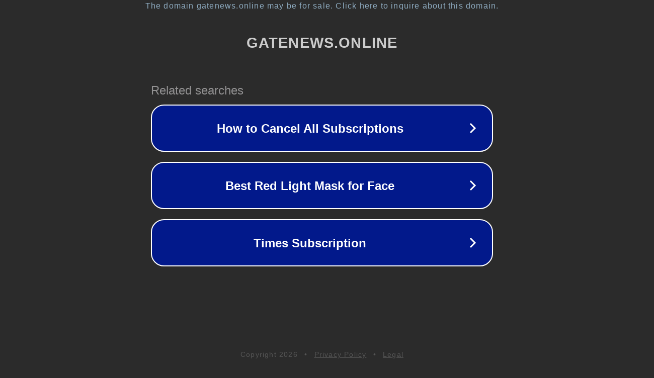

--- FILE ---
content_type: text/html; charset=utf-8
request_url: https://gatenews.online/default-header
body_size: 1066
content:
<!doctype html>
<html data-adblockkey="MFwwDQYJKoZIhvcNAQEBBQADSwAwSAJBANDrp2lz7AOmADaN8tA50LsWcjLFyQFcb/P2Txc58oYOeILb3vBw7J6f4pamkAQVSQuqYsKx3YzdUHCvbVZvFUsCAwEAAQ==_ciKmnYqqNTsb+nE5Rk31dulTuY+mwSXjzyCR192stWRnYIIjE81JLN8HsZeoX3Ubte7zMnRxxzXWMRzX1DGxOA==" lang="en" style="background: #2B2B2B;">
<head>
    <meta charset="utf-8">
    <meta name="viewport" content="width=device-width, initial-scale=1">
    <link rel="icon" href="[data-uri]">
    <link rel="preconnect" href="https://www.google.com" crossorigin>
</head>
<body>
<div id="target" style="opacity: 0"></div>
<script>window.park = "[base64]";</script>
<script src="/badBRUWRD.js"></script>
</body>
</html>
